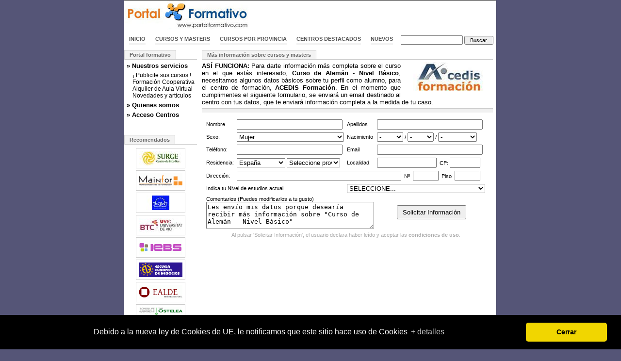

--- FILE ---
content_type: text/html; charset=ISO-8859-1
request_url: https://www.portalformativo.com/curso-aleman-nivel-basico-u_2_55517
body_size: 12382
content:
<!DOCTYPE html PUBLIC "-//W3C//DTD XHTML 1.0 Transitional//EN" "http://www.w3.org/TR/xhtml1/DTD/xhtml1-transitional.dtd">
<html xmlns="http://www.w3.org/1999/xhtml">
<head>
	<title>Más información sobre Curso de Alemán - Nivel Básico OnLine - Cursos de especialización de ACEDIS Formación</title>
	<meta http-equiv="Content-Type" content="text/html; charset=iso-8859-1" />
	<meta http-equiv="Content-Language" content="es" />
	<meta name="language" content="Spanish" />
	<link rel='canonical' href='https://www.portalformativo.com/curso-aleman-nivel-basico-u_1_55517' />	<meta name="title" content="Más información sobre Curso de Alemán - Nivel Básico OnLine - Cursos de especialización de ACEDIS Formación" />
	<meta name="description" content="A su indiscutible potencial como herramienta de comunicación, el aprendizaje de idiomas suma otras ventajas, dado que favorecen la internacionalización de la actividad empresarial y comercial, y agilizan las relaciones diplomáticas. Es por ello que, desde la UE, se anima a la ciudadanía a aprender, además de la materna, al menos otras dos lenguas. El alemán se convierte, de este modo, en una opción altamente interesante, dado que es el segundo idioma germánico más hablado, después del inglés, y uno de los oficiales de la UE.,Su relevancia es incuestionable, algo que se refleja en el hecho de que es el segundo idioma más hablado en el continente europeo, excluyendo Rusia, y el tercer idioma más enseñado como lengua extranjera en todo el mundo. Por consiguiente, conocer al menos unas nociones básicas del mismo, es fundamental para poder engrosar nuestro currículo, dotándolo de un mayor atractivo, especialmente en el caso de que lo remitamos a empresas con proyección internacional; y para viajar tranquilos, al tener la seguridad de que podremos solicitar las indicaciones oportunas para llegar a nuestros destinos o evitar en un restaurante platos que contengan algún ingrediente al que seamos alérgicos o intolerantes. Además, podremos participar de intercambios y conocer a personas especialmente interesantes, que, entre otras cuestiones, nos enriquecerán, al mostrarnos nuevos modos de pensar o de hacer las cosas.,Este Curso Básico de Alemán permite al alumno ir familiarizándose progresivamente con esta lengua, para, así, aportarle las herramientas necesarias para que pueda comunicarse en dicha lengua en distintas situaciones cotidianas, tanto en el caso de que quiera visitar países de habla germánica (en Alemania, Austria, Bélgica, Liechtenstein, Luxemburgo y Suiza, el alemán es un idioma oficial) como si ha de atender a turistas procedentes de los mismos o si ha de mantener contactos sociales o profesionales de carácter internacional. Y, para ello, tendrá a su disposición un amplio contenido teórico que se completará con numerosos ejercicios y materiales multimedia con los que podrá ir afianzando sus conocimientos en la materia.,,Objetivos del programa,,A través de este curso de iniciación, se busca que el alumno se acerque a esta lengua, de tal modo que sea capaz de:,,Comprender las ideas principales de un discurso o de un texto,Comunicarse en situaciones concretas, como, por ejemplo, solicitar ayuda para llegar a un destino, usar el transporte público o pedir en un restaurante,Participar en conversaciones simples y narrar pequeñas historias,,,,¿A quién está dirigido?,,Este curso de iniciación al alemán es adecuado para cualquier persona que desee aprender unas nociones básicas de este idioma, antes de viajar al país, a fin de poder utilizar los servicios básicos; o para ocuparse ocasionalmente de ayudar a turistas a llegar a un destino, a identificar los ingredientes de un plato, etcétera." />
	<meta name="keywords" content="Curso,Alemán,Nivel,Básico,OnLine,Cursos,especialización,ACEDIS,Formación,indiscutible,potencial,como,herramienta,comunicación,aprendizaje,idiomas,suma,otras,ventajas,dado,que,favorecen,internacionalización,actividad,empresarial,comercial,agilizan,las,relaciones,diplomáticas.,por,ello,desde,anima,ciudadanía,aprender,además,materna,menos,dos,lenguas.,alemán,convierte,este,modo,una,opción,altamente,interesante,segundo,idioma,germánico,más,hablado,después,del,inglés,uno,los,oficiales,UE.,relevancia,incuestionable,algo,refleja,hecho,continente,europeo,excluyendo,Rusia,tercer,enseñado,lengua,extranjera,todo,mundo.,Por,consiguiente,conocer,unas,nociones,básicas,mismo,fundamental,para,poder,engrosar,nuestro,currículo,dotándolo,mayor,atractivo,especialmente,caso,remitamos,empresas,con,proyección,internacional;,viajar,tranquilos,tener,seguridad,podremos,solicitar,indicaciones,oportunas,llegar,nuestros,destinos,evitar,restaurante,platos,contengan,algún,ingrediente,seamos,alérgicos,intolerantes.,Además,participar,intercambios,personas,interesantes,entre,cuestiones,nos,enriquecerán,mostrarnos,nuevos,modos,pensar,hacer,cosas.,Este,permite,alumno,familiarizándose,progresivamente,esta,así,aportarle,herramientas,necesarias,pueda,comunicarse,dicha,distintas,situaciones,cotidianas,tanto,quiera,visitar,países,habla,germánica,(en,Alemania,Austria,Bélgica,Liechtenstein,Luxemburgo,Suiza,oficial),atender,turistas,procedentes,mismos,mantener,contactos,sociales,profesionales,carácter,internacional.,tendrá,disposición,amplio,contenido,teórico,completará,numerosos,ejercicios,materiales,multimedia,podrá,afianzando,sus,conocimientos,materia.,Objetivos,programa,través,curso,iniciación,busca,acerque,tal,sea,capaz,de:,Comprender,ideas,principales,discurso,texto,Comunicarse,concretas,ejemplo,ayuda,destino,usar,transporte,público,pedir,Participar,conversaciones,simples,narrar,pequeñas,historias,quién,está,dirigido?,adecuado,cualquier,persona,desee,antes,país,fin,utilizar,servicios,básicos;,ocuparse,ocasionalmente,ayudar,identificar,ingredientes,plato,etcétera." />
	<meta name="author" content="Cursos y Masters" />
	<meta name="email" content="marcosbl@gmail.com" />
	<meta name="subject" content="A su indiscutible potencial como herramienta de comunicación, el aprendizaje de idiomas suma otras ventajas, dado que favorecen la internacionalización de la actividad empresarial y comercial, y agilizan las relaciones diplomáticas. Es por ello que, desde la UE, se anima a la ciudadanía a aprender, además de la materna, al menos otras dos lenguas. El alemán se convierte, de este modo, en una opción altamente interesante, dado que es el segundo idioma germánico más hablado, después del inglés, y uno de los oficiales de la UE.,Su relevancia es incuestionable, algo que se refleja en el hecho de que es el segundo idioma más hablado en el continente europeo, excluyendo Rusia, y el tercer idioma más enseñado como lengua extranjera en todo el mundo. Por consiguiente, conocer al menos unas nociones básicas del mismo, es fundamental para poder engrosar nuestro currículo, dotándolo de un mayor atractivo, especialmente en el caso de que lo remitamos a empresas con proyección internacional; y para viajar tranquilos, al tener la seguridad de que podremos solicitar las indicaciones oportunas para llegar a nuestros destinos o evitar en un restaurante platos que contengan algún ingrediente al que seamos alérgicos o intolerantes. Además, podremos participar de intercambios y conocer a personas especialmente interesantes, que, entre otras cuestiones, nos enriquecerán, al mostrarnos nuevos modos de pensar o de hacer las cosas.,Este Curso Básico de Alemán permite al alumno ir familiarizándose progresivamente con esta lengua, para, así, aportarle las herramientas necesarias para que pueda comunicarse en dicha lengua en distintas situaciones cotidianas, tanto en el caso de que quiera visitar países de habla germánica (en Alemania, Austria, Bélgica, Liechtenstein, Luxemburgo y Suiza, el alemán es un idioma oficial) como si ha de atender a turistas procedentes de los mismos o si ha de mantener contactos sociales o profesionales de carácter internacional. Y, para ello, tendrá a su disposición un amplio contenido teórico que se completará con numerosos ejercicios y materiales multimedia con los que podrá ir afianzando sus conocimientos en la materia.,,Objetivos del programa,,A través de este curso de iniciación, se busca que el alumno se acerque a esta lengua, de tal modo que sea capaz de:,,Comprender las ideas principales de un discurso o de un texto,Comunicarse en situaciones concretas, como, por ejemplo, solicitar ayuda para llegar a un destino, usar el transporte público o pedir en un restaurante,Participar en conversaciones simples y narrar pequeñas historias,,,,¿A quién está dirigido?,,Este curso de iniciación al alemán es adecuado para cualquier persona que desee aprender unas nociones básicas de este idioma, antes de viajar al país, a fin de poder utilizar los servicios básicos; o para ocuparse ocasionalmente de ayudar a turistas a llegar a un destino, a identificar los ingredientes de un plato, etcétera." />

	<meta name="DC.Title" content="Más información sobre Curso de Alemán - Nivel Básico OnLine - Cursos de especialización de ACEDIS Formación" />
	<meta name="DC.Description" content="A su indiscutible potencial como herramienta de comunicación, el aprendizaje de idiomas suma otras ventajas, dado que favorecen la internacionalización de la actividad empresarial y comercial, y agilizan las relaciones diplomáticas. Es por ello que, desde la UE, se anima a la ciudadanía a aprender, además de la materna, al menos otras dos lenguas. El alemán se convierte, de este modo, en una opción altamente interesante, dado que es el segundo idioma germánico más hablado, después del inglés, y uno de los oficiales de la UE.,Su relevancia es incuestionable, algo que se refleja en el hecho de que es el segundo idioma más hablado en el continente europeo, excluyendo Rusia, y el tercer idioma más enseñado como lengua extranjera en todo el mundo. Por consiguiente, conocer al menos unas nociones básicas del mismo, es fundamental para poder engrosar nuestro currículo, dotándolo de un mayor atractivo, especialmente en el caso de que lo remitamos a empresas con proyección internacional; y para viajar tranquilos, al tener la seguridad de que podremos solicitar las indicaciones oportunas para llegar a nuestros destinos o evitar en un restaurante platos que contengan algún ingrediente al que seamos alérgicos o intolerantes. Además, podremos participar de intercambios y conocer a personas especialmente interesantes, que, entre otras cuestiones, nos enriquecerán, al mostrarnos nuevos modos de pensar o de hacer las cosas.,Este Curso Básico de Alemán permite al alumno ir familiarizándose progresivamente con esta lengua, para, así, aportarle las herramientas necesarias para que pueda comunicarse en dicha lengua en distintas situaciones cotidianas, tanto en el caso de que quiera visitar países de habla germánica (en Alemania, Austria, Bélgica, Liechtenstein, Luxemburgo y Suiza, el alemán es un idioma oficial) como si ha de atender a turistas procedentes de los mismos o si ha de mantener contactos sociales o profesionales de carácter internacional. Y, para ello, tendrá a su disposición un amplio contenido teórico que se completará con numerosos ejercicios y materiales multimedia con los que podrá ir afianzando sus conocimientos en la materia.,,Objetivos del programa,,A través de este curso de iniciación, se busca que el alumno se acerque a esta lengua, de tal modo que sea capaz de:,,Comprender las ideas principales de un discurso o de un texto,Comunicarse en situaciones concretas, como, por ejemplo, solicitar ayuda para llegar a un destino, usar el transporte público o pedir en un restaurante,Participar en conversaciones simples y narrar pequeñas historias,,,,¿A quién está dirigido?,,Este curso de iniciación al alemán es adecuado para cualquier persona que desee aprender unas nociones básicas de este idioma, antes de viajar al país, a fin de poder utilizar los servicios básicos; o para ocuparse ocasionalmente de ayudar a turistas a llegar a un destino, a identificar los ingredientes de un plato, etcétera." />
	<meta name="DC.Keywords" content="Curso,Alemán,Nivel,Básico,OnLine,Cursos,especialización,ACEDIS,Formación,indiscutible,potencial,como,herramienta,comunicación,aprendizaje,idiomas,suma,otras,ventajas,dado,que,favorecen,internacionalización,actividad,empresarial,comercial,agilizan,las,relaciones,diplomáticas.,por,ello,desde,anima,ciudadanía,aprender,además,materna,menos,dos,lenguas.,alemán,convierte,este,modo,una,opción,altamente,interesante,segundo,idioma,germánico,más,hablado,después,del,inglés,uno,los,oficiales,UE.,relevancia,incuestionable,algo,refleja,hecho,continente,europeo,excluyendo,Rusia,tercer,enseñado,lengua,extranjera,todo,mundo.,Por,consiguiente,conocer,unas,nociones,básicas,mismo,fundamental,para,poder,engrosar,nuestro,currículo,dotándolo,mayor,atractivo,especialmente,caso,remitamos,empresas,con,proyección,internacional;,viajar,tranquilos,tener,seguridad,podremos,solicitar,indicaciones,oportunas,llegar,nuestros,destinos,evitar,restaurante,platos,contengan,algún,ingrediente,seamos,alérgicos,intolerantes.,Además,participar,intercambios,personas,interesantes,entre,cuestiones,nos,enriquecerán,mostrarnos,nuevos,modos,pensar,hacer,cosas.,Este,permite,alumno,familiarizándose,progresivamente,esta,así,aportarle,herramientas,necesarias,pueda,comunicarse,dicha,distintas,situaciones,cotidianas,tanto,quiera,visitar,países,habla,germánica,(en,Alemania,Austria,Bélgica,Liechtenstein,Luxemburgo,Suiza,oficial),atender,turistas,procedentes,mismos,mantener,contactos,sociales,profesionales,carácter,internacional.,tendrá,disposición,amplio,contenido,teórico,completará,numerosos,ejercicios,materiales,multimedia,podrá,afianzando,sus,conocimientos,materia.,Objetivos,programa,través,curso,iniciación,busca,acerque,tal,sea,capaz,de:,Comprender,ideas,principales,discurso,texto,Comunicarse,concretas,ejemplo,ayuda,destino,usar,transporte,público,pedir,Participar,conversaciones,simples,narrar,pequeñas,historias,quién,está,dirigido?,adecuado,cualquier,persona,desee,antes,país,fin,utilizar,servicios,básicos;,ocuparse,ocasionalmente,ayudar,identificar,ingredientes,plato,etcétera." />

	<meta name="DC.Subject" content="especialización" /><meta name="DC.Subject" content="Formación" /><meta name="DC.Subject" content="indiscutible" /><meta name="DC.Subject" content="potencial" /><meta name="DC.Subject" content="herramienta" /><meta name="DC.Subject" content="comunicación" /><meta name="DC.Subject" content="aprendizaje" /><meta name="DC.Subject" content="idiomas" /><meta name="DC.Subject" content="ventajas" /><meta name="DC.Subject" content="favorecen" /><meta name="DC.Subject" content="internacionalización" />
	<meta name="DC.Format" scheme="IMT" content="text/html" />
	<meta name="robots" content="index,follow,all" />
	<meta name="revisit" content="2 days" />
	<meta name="distribution" content="global" />
	<meta name="rating" content="general" />
	<meta name="Googlebot" content="all" />
	<meta name="verify-v1" content="4h7v8dYwSoVX8C5MoXQn+3WNXAaO8hWFAt1OjCvli7E=" />
	<link rel="stylesheet" href="https://www.portalformativo.com/_estilos/_css/estilo.css" />
		<script src="//ajax.googleapis.com/ajax/libs/jquery/1.4.4/jquery.min.js"></script>
	<script language="javascript" type="text/javascript" src="https://www.portalformativo.com/_estilos/_js/todo.js"></script>
	<script language="javascript" type="text/javascript">
	$(document).ready(function() {
			$.accordian('#menuizq>div>a','#menuizq>div>div','#sub4');
	});
	</script>
<script type="text/javascript">

  var _gaq = _gaq || [];
  _gaq.push(['_setAccount', 'UA-872255-1']);
  _gaq.push(['_setDomainName','www.portalformativo.com']);
  _gaq.push(['_trackPageview']);
  _gaq.push(['_trackPageLoadTime']);

  (function() {
    var ga = document.createElement('script'); ga.type = 'text/javascript'; ga.async = true;
    ga.src = ('https:' == document.location.protocol ? 'https://ssl' : 'http://www') + '.google-analytics.com/ga.js';
    var s = document.getElementsByTagName('script')[0]; s.parentNode.insertBefore(ga, s);
  })();
</script>
</head>
<body>
<div id="main">
	<div id="logo" class="fl"><a href="https://www.portalformativo.com/"><img alt="Cursos y Masters Portal Formativo" src="https://www.portalformativo.com/_estilos/logo.jpg" width="257" height="60"/></a></div>
	<div class="fr" style="margin:2px 0 0 0;">

<script type="text/javascript"><!--
google_ad_client = "pub-8410304573238176";
/* PF Banner Superior */
google_ad_slot = "1329303390";
google_ad_width = 468;
google_ad_height = 60;
//-->
</script>
<script type="text/javascript" src="https://pagead2.googlesyndication.com/pagead/show_ads.js"></script>
	</div>

	<div class="clear"></div>
		<div style="height:35px;">
		<form name="busqueda" action="https://www.portalformativo.com/_includes/buscar.php" method="get">
			<div id="navcontainer">
				<ul id="navlist">
					<li><a href="https://www.portalformativo.com/">Inicio</a></li>
					<li><a href="https://www.portalformativo.com/cursos_masters_becas-c_1_0.html">Cursos y Masters</a></li>
					<li><a href="https://www.portalformativo.com/cursos_masters_becas-c_2_0.html">Cursos por provincia</a></li>
					<li><a href="https://www.portalformativo.com/directorio_de_centros-d_1_0.html">Centros destacados</a></li>
					<li><a id="home-top" href="https://www.portalformativo.com/cursos_masters_mas_vistos-m_1_0.html">Nuevos</a></li>
					<li><div class="ac"><input type="text" value="" name="q" id="q"/> <input type="submit" name="qb" id="qb" value="Buscar" /></div></li>
				</ul>
			</div>
		</form>
	</div>

	<div class="clear"></div>

	<div id="izq" class="clear">
		<ul class="tabnav"><li><a href="#">Portal formativo</a></li></ul>
		<div id="menuizq">
			<div><a href="#">» Nuestros servicios</a><div id="sub4" class="hd"><div>
				<a href="https://www.portalformativo.com/cursos_y_masters-r_11_5.html">¡ Publicite sus cursos !</a><br/>
				<a href="https://www.portalformativo.com/cursos_y_masters-r_11_6.html">Formación Cooperativa</a><br/>
				<a href="https://www.portalformativo.com/cursos_y_masters-r_11_7.html">Alquiler de Aula Virtual</a><br/>
				<a href="https://www.portalformativo.com/cursos_y_masters-r_15_0.html">Novedades y artículos</a><br/>
			</div></div></div>

			<div><a href="#">» Quienes somos</a><div id="sub3" class="hd"><div>
				<a href="https://www.portalformativo.com/cursos_y_masters-r_10_3.html">Nuestra empresa</a><br/>
				<a href="https://www.portalformativo.com/cursos_y_masters-r_12_4.html">Contacte con nosotros</a>
			</div></div></div>

			<div><a href="#">» Acceso Centros</a><div id="sub2" class="hd"><div>
			<a href="https://www.portalformativo.com/cursos_y_centros_de_formacion-r_3_0">Dé de alta su centro</a>
						</div></div></div>

		</div>
	<ul class="tabnav"><li><a href="#">Recomendados</a></li></ul>
<div id="recomendadosizq">
	<a title="Masters y Cursos de SURGE Centro de Estudios" href="https://www.portalformativo.com/SURGE-Centro-de-Estudios-r_13_871.html"><img alt="Cursos y Masters de SURGE Centro de Estudios" src="https://www.portalformativo.com/_estilos/centros/90/871.jpg"/></a>
		<a title="Masters y Cursos de Mainfor" href="https://www.portalformativo.com/Mainfor-r_13_1452.html"><img alt="Cursos y Masters de Mainfor" src="https://www.portalformativo.com/_estilos/centros/90/1452.gif"/></a>
		<a title="Masters y Cursos de INSTITUTO EUROPEO DE SALUD Y BIENESTAR SOCIAL" href="https://www.portalformativo.com/INSTITUTO-EUROPEO-r_13_708.html"><img alt="Cursos y Masters de INSTITUTO EUROPEO DE SALUD Y BIENESTAR SOCIAL" src="https://www.portalformativo.com/_estilos/centros/90/708.jpg"/></a>
		<a title="Masters y Cursos de BTC Universidad de Vic" href="https://www.portalformativo.com/BTC-Universidad-de-Vic-r_13_2542.html"><img alt="Cursos y Masters de BTC Universidad de Vic" src="https://www.portalformativo.com/_estilos/centros/90/2542.jpg"/></a>
		<a title="Masters y Cursos de IEBSchool" href="https://www.portalformativo.com/IEBSchool-r_13_2508.html"><img alt="Cursos y Masters de IEBSchool" src="https://www.portalformativo.com/_estilos/centros/90/2508.gif"/></a>
		<a title="Masters y Cursos de Escuela Europea de Negocios" href="https://www.portalformativo.com/Escuela-Europea-de-Negocios-r_13_12.html"><img alt="Cursos y Masters de Escuela Europea de Negocios" src="https://www.portalformativo.com/_estilos/centros/90/12.gif"/></a>
		<a title="Masters y Cursos de Ealde Business Scholl" href="https://www.portalformativo.com/Ealde-Business-Scholl-r_13_3028.html"><img alt="Cursos y Masters de Ealde Business Scholl" src="https://www.portalformativo.com/_estilos/centros/90/3028.gif"/></a>
		<a title="Masters y Cursos de Universidad Rey Juan Carlos - EAE" href="https://www.portalformativo.com/Universidad-Rey-Juan-Carlos-EAE-r_13_2697.html"><img alt="Cursos y Masters de Universidad Rey Juan Carlos - EAE" src="https://www.portalformativo.com/_estilos/centros/90/2697.gif"/></a>
		<a title="Masters y Cursos de Universidad Francisco de Vitoria-CESAE" href="https://www.portalformativo.com/CESAE-Escuela-de-Negocios-r_13_547.html"><img alt="Cursos y Masters de Universidad Francisco de Vitoria-CESAE" src="https://www.portalformativo.com/_estilos/centros/90/547.jpg"/></a>
		<a title="Masters y Cursos de ITAE, Escuela de Negocios" href="https://www.portalformativo.com/ITAE-Escuela-de-Negocios-r_13_1204.html"><img alt="Cursos y Masters de ITAE, Escuela de Negocios" src="https://www.portalformativo.com/_estilos/centros/90/1204.gif"/></a>
	</div>
	</div>

	<div id="der">
	<ul class="tabnav"><li><a href="#">Más información sobre cursos y masters</a></li></ul>
	
<p class="coursetext"><img class="fr" style="margin:0 0 5px 10px;" src="https://www.portalformativo.com/_estilos/centros/180/18.jpg" alt="ACEDIS Formación" align="right" width="180" height="60" border=0><strong>ASÍ FUNCIONA:</strong> Para darte información más completa sobre el curso en el que estás interesado, <strong>Curso de Alemán - Nivel Básico</strong>, necesitamos algunos datos básicos sobre tu perfil como alumno, para el centro de formación, <strong>ACEDIS Formación</strong>. En el momento que cumplimentes el siguiente formulario, se enviará un email destinado al centro con tus datos, que te enviará información completa a la medida de tu caso.</p>
<div class="spacerblue" style="margin:5px 0;"></div>

<div id="masinfo">
	<form name="lead" method="post" action="https://www.portalformativo.com/_includes/cursos_ficha_masinfo.php">
		<table cellpadding="2">
		<tr>
			<td>Nombre</td>
			<td><input class="formnorm" type="text" name="ext_nombre" value=""/></td>
			<td>Apellidos</td>
			<td><input class="formnorm" type="text" name="ext_apellidos" value=""/></td>
		</tr>
		<tr>
			<td>Sexo:</td>
			<td>
				<select name="ext_sexo" class="selectancho">
					<option value="1" >Hombre</option>
					<option value="0" selected="selected">Mujer</option>
				</select>
			</td>
			<td>Nacimiento</td>
			<td>
				<select name="dia" class="select2"><option value="-">-</option><option value="1">1</option><option value="2">2</option><option value="3">3</option><option value="4">4</option><option value="5">5</option><option value="6">6</option><option value="7">7</option><option value="8">8</option><option value="9">9</option><option value="10">10</option><option value="11">11</option><option value="12">12</option><option value="13">13</option><option value="14">14</option><option value="15">15</option><option value="16">16</option><option value="17">17</option><option value="18">18</option><option value="19">19</option><option value="20">20</option><option value="21">21</option><option value="22">22</option><option value="23">23</option><option value="24">24</option><option value="25">25</option><option value="26">26</option><option value="27">27</option><option value="28">28</option><option value="29">29</option><option value="30">30</option><option value="31">31</option></select> /
				<select name="mes" class="select2"><option value="-">-</option><option value="1">1</option><option value="2">2</option><option value="3">3</option><option value="4">4</option><option value="5">5</option><option value="6">6</option><option value="7">7</option><option value="8">8</option><option value="9">9</option><option value="10">10</option><option value="11">11</option><option value="12">12</option></select> /
				<select name="anyo" class="select4"><option value="-">-</option><option value="1940">1940</option><option value="1941">1941</option><option value="1942">1942</option><option value="1943">1943</option><option value="1944">1944</option><option value="1945">1945</option><option value="1946">1946</option><option value="1947">1947</option><option value="1948">1948</option><option value="1949">1949</option><option value="1950">1950</option><option value="1951">1951</option><option value="1952">1952</option><option value="1953">1953</option><option value="1954">1954</option><option value="1955">1955</option><option value="1956">1956</option><option value="1957">1957</option><option value="1958">1958</option><option value="1959">1959</option><option value="1960">1960</option><option value="1961">1961</option><option value="1962">1962</option><option value="1963">1963</option><option value="1964">1964</option><option value="1965">1965</option><option value="1966">1966</option><option value="1967">1967</option><option value="1968">1968</option><option value="1969">1969</option><option value="1970">1970</option><option value="1971">1971</option><option value="1972">1972</option><option value="1973">1973</option><option value="1974">1974</option><option value="1975">1975</option><option value="1976">1976</option><option value="1977">1977</option><option value="1978">1978</option><option value="1979">1979</option><option value="1980">1980</option><option value="1981">1981</option><option value="1982">1982</option><option value="1983">1983</option><option value="1984">1984</option><option value="1985">1985</option><option value="1986">1986</option><option value="1987">1987</option><option value="1988">1988</option><option value="1989">1989</option><option value="1990">1990</option><option value="1991">1991</option><option value="1992">1992</option><option value="1993">1993</option><option value="1994">1994</option><option value="1995">1995</option><option value="1996">1996</option><option value="1997">1997</option><option value="1998">1998</option><option value="1999">1999</option><option value="2000">2000</option><option value="2001">2001</option><option value="2002">2002</option><option value="2003">2003</option><option value="2004">2004</option><option value="2005">2005</option><option value="2006">2006</option><option value="2007">2007</option><option value="2008">2008</option><option value="2009">2009</option><option value="2010">2010</option><option value="2011">2011</option><option value="2012">2012</option><option value="2013">2013</option></select>
			</td>
		</tr>
		<tr>
			<td>Teléfono:</td>
			<td><input value="" type="text" class="formnorm" name="ext_telefono"/></td>
			<td>Email</td>
			<td><input class="formnorm" type="text" name="email" value=""/></td>
		</tr>
		<tr>
			<td>Residencia:</td>
			<td>
				<select id="elselect5" style="width:100px;" name="ext_pais" onchange="redirect(this.options.selectedIndex)">
					<option value="" selected="selected">SELECCIONE...</option><option value="1" selected="selected">España</option><option value="">EXTRANJERO...</option><option value="2" >Afganistán</option><option value="3" >Albania</option><option value="4" >Alemania</option><option value="5" >Andorra</option><option value="6" >Angola</option><option value="7" >Anguila</option><option value="8" >Antigua y Barbuda</option><option value="9" >Antillas Holandesas</option><option value="10" >Arabia Saudita</option><option value="11" >Argelia</option><option value="12" >Argentina</option><option value="13" >Armenia</option><option value="14" >Aruba</option><option value="15" >Ascensión</option><option value="16" >Australia</option><option value="17" >Austria</option><option value="18" >Azerbaiyán</option><option value="19" >Bahamas</option><option value="20" >Bahrein</option><option value="21" >Bangladesh</option><option value="22" >Barbados</option><option value="23" >Bélgica</option><option value="24" >Belize</option><option value="25" >Benin</option><option value="26" >Bhután</option><option value="27" >Bielorrusia</option><option value="28" >Bolivia</option><option value="29" >Bosnia y Herzegovina</option><option value="30" >Botswana</option><option value="31" >Brasil</option><option value="32" >Brunei</option><option value="33" >Bulgaria</option><option value="34" >Burkina Faso</option><option value="35" >Burundi</option><option value="36" >Caimanes</option><option value="37" >Camboya</option><option value="38" >Camerun</option><option value="39" >Canadá</option><option value="40" >Chad</option><option value="41" >Chile</option><option value="42" >China</option><option value="43" >Chipre</option><option value="44" >Chipre Turco</option><option value="45" >Christmas Islands</option><option value="46" >Colombia</option><option value="47" >Comores</option><option value="48" >Congo</option><option value="49" >Congo-Zaire</option><option value="50" >Corea del Norte</option><option value="51" >Corea del Sur</option><option value="52" >Costa del Marfil</option><option value="53" >Costa Rica</option><option value="54" >Croacia</option><option value="55" >Cuba</option><option value="56" >Dinamarca</option><option value="57" >Dominica</option><option value="58" >Ecuador</option><option value="59" >Egipto</option><option value="60" >El Salvador</option><option value="61" >Emiratos Arabes Unidos</option><option value="62" >Eritrea</option><option value="63" >Eslovaquia</option><option value="64" >Eslovenia</option><option value="65" >Estados Unidos</option><option value="66" >Estonia</option><option value="67" >Etiopía</option><option value="68" >Filipinas</option><option value="69" >Finlandia</option><option value="70" >Fidji</option><option value="71" >Francia</option><option value="72" >Gabón</option><option value="73" >Gambia</option><option value="74" >Georgia</option><option value="75" >Ghana</option><option value="76" >Gibraltar</option><option value="77" >Gran bretaña</option><option value="78" >Granada</option><option value="79" >Grecia</option><option value="80" >Groenlandia</option><option value="81" >Guadalupe</option><option value="82" >Guam</option><option value="83" >Guatemala</option><option value="84" >Guayana</option><option value="85" >Guayana Francesa</option><option value="86" >Guinea Ecuatorial</option><option value="87" >Guinea Republic</option><option value="88" >Guinea-Bissau</option><option value="89" >Haití</option><option value="90" >Holanda</option><option value="91" >Honduras</option><option value="92" >Hong Kong</option><option value="93" >Hungría</option><option value="94" >India</option><option value="95" >Indonesia</option><option value="96" >Irak</option><option value="97" >Iran</option><option value="98" >Irlanda</option><option value="99" >Islandia</option><option value="100" >Islas Cocos</option><option value="101" >Islas Cook</option><option value="102" >Islas de Cabo Verde</option><option value="103" >Islas Feroe</option><option value="104" >Islas Malvinas</option><option value="105" >Islas Marianas</option><option value="106" >Islas Salomón</option><option value="107" >Islas Virgenes Americanas</option><option value="108" >Islas Vírgenes Británicas</option><option value="109" >Israel</option><option value="110" >Italia</option><option value="111" >Jamaica</option><option value="112" >Japón</option><option value="113" >Jordania</option><option value="114" >Kazajstán</option><option value="115" >Kenia</option><option value="116" >Kirguizistan</option><option value="117" >Kiribati</option><option value="118" >Kuwait</option><option value="119" >Laos</option><option value="120" >Las Bermudas</option><option value="121" >Lesotho</option><option value="122" >Letonia</option><option value="123" >Líbano</option><option value="124" >Liberia</option><option value="125" >Libia</option><option value="126" >Liechtenstein</option><option value="127" >Lituania</option><option value="128" >Luxemburgo</option><option value="129" >Macao</option><option value="130" >Macedonia</option><option value="131" >Madagascar</option><option value="132" >Malasia</option><option value="133" >Malawi</option><option value="134" >Maldivas</option><option value="135" >Malí</option><option value="136" >Malta</option><option value="137" >Marruecos</option><option value="138" >Marshall Islands</option><option value="139" >Martinica</option><option value="140" >Mauricio</option><option value="141" >Mauritania</option><option value="142" >Mayotte</option><option value="143" >México</option><option value="144" >Micronesia</option><option value="145" >Moldavia</option><option value="146" >Mónaco</option><option value="147" >Mongolia</option><option value="148" >Montserrat</option><option value="149" >Mozambique</option><option value="150" >Myanmar</option><option value="151" >Namibia</option><option value="152" >Nauru</option><option value="153" >Nepal</option><option value="154" >Nicaragua</option><option value="155" >Níger</option><option value="156" >Nigeria</option><option value="157" >Niue</option><option value="158" >Norfolk Islands</option><option value="159" >Noruega</option><option value="160" >Nueva Caledonia</option><option value="161" >Nueva Zelanda</option><option value="162" >Omán</option><option value="163" >Pakistán</option><option value="164" >Pakistán</option><option value="165" >Palau</option><option value="166" >Palestina</option><option value="167" >Panamá</option><option value="168" >Papúa</option><option value="169" >Paraguay</option><option value="170" >Perú</option><option value="171" >Polinesia Francesa</option><option value="172" >Polonia</option><option value="173" >Portugal</option><option value="174" >Puerto Rico</option><option value="175" >Qatar</option><option value="176" >República Centroafricana</option><option value="177" >República Checa</option><option value="178" >República Dominicana</option><option value="179" >Reunión</option><option value="180" >Ruanda</option><option value="181" >Rumanía</option><option value="182" >Rusia</option><option value="183" >Samoa Americana</option><option value="184" >Samoa Occidental</option><option value="185" >San Cristobal y Nevis</option><option value="186" >San Marino</option><option value="187" >San Pedro y Miquelón</option><option value="188" >San Tomé y Príncipe</option><option value="189" >San Vincente &lt; Granadinas</option><option value="190" >Santa Elena</option><option value="191" >Santa Lucía</option><option value="192" >Senegal</option><option value="193" >Seychelles</option><option value="194" >Sierra Leona</option><option value="195" >Singapur</option><option value="196" >Siria</option><option value="197" >Somalia</option><option value="198" >Sri Lanka</option><option value="199" >Sudáfrica</option><option value="200" >Sudán</option><option value="201" >Suecia</option><option value="202" >Suiza</option><option value="203" >Surinam</option><option value="204" >Swazilandia</option><option value="205" >Tadjikistan</option><option value="206" >Tailandia</option><option value="207" >Taiwan</option><option value="208" >Tanzania</option><option value="209" >Timor Oriental</option><option value="210" >Togo</option><option value="211" >Tonga</option><option value="212" >Trinidad y Tobago</option><option value="213" >Túnez</option><option value="214" >Turkmenistan</option><option value="215" >Turks y Caicos</option><option value="216" >Turquía</option><option value="217" >Tuvalu</option><option value="218" >Ucrania</option><option value="219" >Uganda</option><option value="220" >Uruguay</option><option value="221" >Uzbekistan</option><option value="222" >Vanuatu</option><option value="223" >Venezuela</option><option value="224" >Vietnam</option><option value="225" >Wallis y Futuna</option><option value="226" >Yemen</option><option value="227" >Yibuti</option><option value="228" >Yugoslavia</option><option value="229" >Zambia</option><option value="230" >Zimbabwe</option>				</select>
				<select name="ext_provincia" style="width:110px;">
					<option value="">SELECCIONE</option>
				</select>
			</td>
			<td>Localidad:</td>
			<td><input value="" type="text" class="formnorm" style="width:115px" name="ext_localidad"/> &nbsp;CP: <input value="" type="text" class="formnorm" style="width:55px" name="ext_cp"/></td>
		</tr>
		<tr>
			<td>Dirección:</td>
			<td colspan="3">
				<input value="" type="text" class="formnorm" style="width:331px" name="ext_direccion"/>
				&nbsp;Nº&nbsp;
				<input value="" type="text" class="formnorm" style="width:45px" name="ext_num"/>
				&nbsp;Piso&nbsp;
				<input value="" type="text" class="formnorm" style="width:45px" name="ext_piso"/>
			</td>
		</tr>
		<tr>
			<td colspan="2">Indica tu Nivel de estudios actual</td>
			<td colspan="2">
			<select name="ext_estudios" style="width:285px;"><option value="" selected="selected">SELECCIONE...</option><option value="3">Bachillerato Elemental o equivalente</option><option value="13">Bachillerato Experimental + PAAU (Selectividad)</option><option value="14">Bachillerato Experimental sin PAAU (Selectividad)</option><option value="15">Bachillerato LOGSE+ PAAU (Selectividad)</option><option value="4">Bachillerato Superior o equivalente</option><option value="16">Ciclos de grado medio</option><option value="17">Ciclos de grado superior</option><option value="18">COU + PAAU (Selectividad) o similar</option><option value="19">COU sin PAAU (Selectividad)</option><option value="29">Diplomatura</option><option value="20">Doctor/a</option><option value="21">ESO</option><option value="2">Estudios Primarios</option><option value="22">FP de Primer Grado</option><option value="23">FP de Segundo Grado</option><option value="27">Graduado Escolar o similar</option><option value="6">Ingeniería Superior</option><option value="5">Ingeniería Técnica o similar</option><option value="30">Licenciatura</option><option value="25">Módulos Profesionales Nivel 3</option><option value="28">Primer ciclo de una licenciatura</option><option value="26">Pruebas de acceso mayores de 25</option><option value="1">Sin estudios</option></select>
			</td>
		</tr>
				<tr>
			<td colspan="3">
			Comentarios (Puedes modificarlos a tu gusto)<br/>
			<textarea id="comentarios" name="comentarios">Les envío mis datos porque desearía recibir más información sobre "Curso de Alemán - Nivel Básico"</textarea>
			</td>
			<td style="text-align:center;">
				<input type="hidden" name="action" value="masinfo"/>
				<input type="hidden" name="idcurso" value="55517"/>
				<input type="hidden" name="mailcentro" value="info@acedis.com"/>
				<input type="hidden" name="cadenacentro" value="ACEDIS Formación"/>
				<input type="hidden" name="cadenacurso" value="Curso de Alemán - Nivel Básico"/>
				<input type="hidden" name="idcentro" value="18"/>
				<input type="hidden" name="idcurso" value="55517"/>
								<input type="submit" value="Solicitar Información" class="boton" />
			</td>
		</tr>
		<tr>
			<td colspan="4" id="masinfocondiciones">
				Al pulsar 'Solicitar Información', el usuario declara haber leído y aceptar las <strong><a href="#" onclick="javascript:popswindows('/_includes/disclaimer.php','pop','570','500');">condiciones de uso</strong>.</a>
			</td>
		</tr>
		</table>
	</form>
</div>

<script type="text/javascript">
<!--

var groups=document.lead.ext_pais.options.length
var group=new Array(groups)
for (i=0; i<groups; i++)
	group[i]=new Array()
	group[0][0]=new Option("Seleccione antes Pais","")
	group[1][0]=new Option("Seleccione provincia","")
			group[1][1]=new Option("A Coruña","1");
group[1][2]=new Option("Álava","2");
group[1][3]=new Option("Albacete","3");
group[1][4]=new Option("Alicante","4");
group[1][5]=new Option("Almería","5");
group[1][6]=new Option("Asturias","6");
group[1][7]=new Option("Ávila","7");
group[1][8]=new Option("Badajoz","8");
group[1][9]=new Option("Barcelona","9");
group[1][10]=new Option("Burgos","10");
group[1][11]=new Option("Cáceres","11");
group[1][12]=new Option("Cádiz","12");
group[1][13]=new Option("Cantabria","13");
group[1][14]=new Option("Castellón","14");
group[1][15]=new Option("Ceuta","15");
group[1][16]=new Option("Ciudad Real","16");
group[1][17]=new Option("Córdoba","17");
group[1][18]=new Option("Cuenca","18");
group[1][19]=new Option("Girona","19");
group[1][20]=new Option("Gran Canaria","20");
group[1][21]=new Option("Granada","21");
group[1][22]=new Option("Guadalajara","22");
group[1][23]=new Option("Guipúzcoa","23");
group[1][24]=new Option("Huelva","24");
group[1][25]=new Option("Huesca","25");
group[1][26]=new Option("Islas Baleares","26");
group[1][27]=new Option("Jaén","27");
group[1][28]=new Option("La Rioja","28");
group[1][29]=new Option("León","29");
group[1][30]=new Option("Lleida","30");
group[1][31]=new Option("Lugo","31");
group[1][32]=new Option("Madrid","32");
group[1][33]=new Option("Málaga","33");
group[1][34]=new Option("Melilla","34");
group[1][35]=new Option("Murcia","35");
group[1][36]=new Option("Navarra","36");
group[1][37]=new Option("Orense","37");
group[1][38]=new Option("Palencia","38");
group[1][39]=new Option("Pontevedra","39");
group[1][40]=new Option("Salamanca","40");
group[1][41]=new Option("Segovia","41");
group[1][42]=new Option("Sevilla","42");
group[1][43]=new Option("Soria","43");
group[1][44]=new Option("Tarragona","44");
group[1][45]=new Option("Tenerife","45");
group[1][46]=new Option("Teruel","46");
group[1][47]=new Option("Toledo","47");
group[1][48]=new Option("Valencia","48");
group[1][49]=new Option("Valladolid","49");
group[1][50]=new Option("Vizcaya","50");
group[1][51]=new Option("Zamora","51");
group[1][52]=new Option("Zaragoza","52");
		group[2][0]=new Option("Fuera de España","53")
				group[3][0]=new Option("Fuera de España","53")
				group[4][0]=new Option("Fuera de España","53")
				group[5][0]=new Option("Fuera de España","53")
				group[6][0]=new Option("Fuera de España","53")
				group[7][0]=new Option("Fuera de España","53")
				group[8][0]=new Option("Fuera de España","53")
				group[9][0]=new Option("Fuera de España","53")
				group[10][0]=new Option("Fuera de España","53")
				group[11][0]=new Option("Fuera de España","53")
				group[12][0]=new Option("Fuera de España","53")
				group[13][0]=new Option("Fuera de España","53")
				group[14][0]=new Option("Fuera de España","53")
				group[15][0]=new Option("Fuera de España","53")
				group[16][0]=new Option("Fuera de España","53")
				group[17][0]=new Option("Fuera de España","53")
				group[18][0]=new Option("Fuera de España","53")
				group[19][0]=new Option("Fuera de España","53")
				group[20][0]=new Option("Fuera de España","53")
				group[21][0]=new Option("Fuera de España","53")
				group[22][0]=new Option("Fuera de España","53")
				group[23][0]=new Option("Fuera de España","53")
				group[24][0]=new Option("Fuera de España","53")
				group[25][0]=new Option("Fuera de España","53")
				group[26][0]=new Option("Fuera de España","53")
				group[27][0]=new Option("Fuera de España","53")
				group[28][0]=new Option("Fuera de España","53")
				group[29][0]=new Option("Fuera de España","53")
				group[30][0]=new Option("Fuera de España","53")
				group[31][0]=new Option("Fuera de España","53")
				group[32][0]=new Option("Fuera de España","53")
				group[33][0]=new Option("Fuera de España","53")
				group[34][0]=new Option("Fuera de España","53")
				group[35][0]=new Option("Fuera de España","53")
				group[36][0]=new Option("Fuera de España","53")
				group[37][0]=new Option("Fuera de España","53")
				group[38][0]=new Option("Fuera de España","53")
				group[39][0]=new Option("Fuera de España","53")
				group[40][0]=new Option("Fuera de España","53")
				group[41][0]=new Option("Fuera de España","53")
				group[42][0]=new Option("Fuera de España","53")
				group[43][0]=new Option("Fuera de España","53")
				group[44][0]=new Option("Fuera de España","53")
				group[45][0]=new Option("Fuera de España","53")
				group[46][0]=new Option("Fuera de España","53")
				group[47][0]=new Option("Fuera de España","53")
				group[48][0]=new Option("Fuera de España","53")
				group[49][0]=new Option("Fuera de España","53")
				group[50][0]=new Option("Fuera de España","53")
				group[51][0]=new Option("Fuera de España","53")
				group[52][0]=new Option("Fuera de España","53")
				group[53][0]=new Option("Fuera de España","53")
				group[54][0]=new Option("Fuera de España","53")
				group[55][0]=new Option("Fuera de España","53")
				group[56][0]=new Option("Fuera de España","53")
				group[57][0]=new Option("Fuera de España","53")
				group[58][0]=new Option("Fuera de España","53")
				group[59][0]=new Option("Fuera de España","53")
				group[60][0]=new Option("Fuera de España","53")
				group[61][0]=new Option("Fuera de España","53")
				group[62][0]=new Option("Fuera de España","53")
				group[63][0]=new Option("Fuera de España","53")
				group[64][0]=new Option("Fuera de España","53")
				group[65][0]=new Option("Fuera de España","53")
				group[66][0]=new Option("Fuera de España","53")
				group[67][0]=new Option("Fuera de España","53")
				group[68][0]=new Option("Fuera de España","53")
				group[69][0]=new Option("Fuera de España","53")
				group[70][0]=new Option("Fuera de España","53")
				group[71][0]=new Option("Fuera de España","53")
				group[72][0]=new Option("Fuera de España","53")
				group[73][0]=new Option("Fuera de España","53")
				group[74][0]=new Option("Fuera de España","53")
				group[75][0]=new Option("Fuera de España","53")
				group[76][0]=new Option("Fuera de España","53")
				group[77][0]=new Option("Fuera de España","53")
				group[78][0]=new Option("Fuera de España","53")
				group[79][0]=new Option("Fuera de España","53")
				group[80][0]=new Option("Fuera de España","53")
				group[81][0]=new Option("Fuera de España","53")
				group[82][0]=new Option("Fuera de España","53")
				group[83][0]=new Option("Fuera de España","53")
				group[84][0]=new Option("Fuera de España","53")
				group[85][0]=new Option("Fuera de España","53")
				group[86][0]=new Option("Fuera de España","53")
				group[87][0]=new Option("Fuera de España","53")
				group[88][0]=new Option("Fuera de España","53")
				group[89][0]=new Option("Fuera de España","53")
				group[90][0]=new Option("Fuera de España","53")
				group[91][0]=new Option("Fuera de España","53")
				group[92][0]=new Option("Fuera de España","53")
				group[93][0]=new Option("Fuera de España","53")
				group[94][0]=new Option("Fuera de España","53")
				group[95][0]=new Option("Fuera de España","53")
				group[96][0]=new Option("Fuera de España","53")
				group[97][0]=new Option("Fuera de España","53")
				group[98][0]=new Option("Fuera de España","53")
				group[99][0]=new Option("Fuera de España","53")
				group[100][0]=new Option("Fuera de España","53")
				group[101][0]=new Option("Fuera de España","53")
				group[102][0]=new Option("Fuera de España","53")
				group[103][0]=new Option("Fuera de España","53")
				group[104][0]=new Option("Fuera de España","53")
				group[105][0]=new Option("Fuera de España","53")
				group[106][0]=new Option("Fuera de España","53")
				group[107][0]=new Option("Fuera de España","53")
				group[108][0]=new Option("Fuera de España","53")
				group[109][0]=new Option("Fuera de España","53")
				group[110][0]=new Option("Fuera de España","53")
				group[111][0]=new Option("Fuera de España","53")
				group[112][0]=new Option("Fuera de España","53")
				group[113][0]=new Option("Fuera de España","53")
				group[114][0]=new Option("Fuera de España","53")
				group[115][0]=new Option("Fuera de España","53")
				group[116][0]=new Option("Fuera de España","53")
				group[117][0]=new Option("Fuera de España","53")
				group[118][0]=new Option("Fuera de España","53")
				group[119][0]=new Option("Fuera de España","53")
				group[120][0]=new Option("Fuera de España","53")
				group[121][0]=new Option("Fuera de España","53")
				group[122][0]=new Option("Fuera de España","53")
				group[123][0]=new Option("Fuera de España","53")
				group[124][0]=new Option("Fuera de España","53")
				group[125][0]=new Option("Fuera de España","53")
				group[126][0]=new Option("Fuera de España","53")
				group[127][0]=new Option("Fuera de España","53")
				group[128][0]=new Option("Fuera de España","53")
				group[129][0]=new Option("Fuera de España","53")
				group[130][0]=new Option("Fuera de España","53")
				group[131][0]=new Option("Fuera de España","53")
				group[132][0]=new Option("Fuera de España","53")
				group[133][0]=new Option("Fuera de España","53")
				group[134][0]=new Option("Fuera de España","53")
				group[135][0]=new Option("Fuera de España","53")
				group[136][0]=new Option("Fuera de España","53")
				group[137][0]=new Option("Fuera de España","53")
				group[138][0]=new Option("Fuera de España","53")
				group[139][0]=new Option("Fuera de España","53")
				group[140][0]=new Option("Fuera de España","53")
				group[141][0]=new Option("Fuera de España","53")
				group[142][0]=new Option("Fuera de España","53")
				group[143][0]=new Option("Fuera de España","53")
				group[144][0]=new Option("Fuera de España","53")
				group[145][0]=new Option("Fuera de España","53")
				group[146][0]=new Option("Fuera de España","53")
				group[147][0]=new Option("Fuera de España","53")
				group[148][0]=new Option("Fuera de España","53")
				group[149][0]=new Option("Fuera de España","53")
				group[150][0]=new Option("Fuera de España","53")
				group[151][0]=new Option("Fuera de España","53")
				group[152][0]=new Option("Fuera de España","53")
				group[153][0]=new Option("Fuera de España","53")
				group[154][0]=new Option("Fuera de España","53")
				group[155][0]=new Option("Fuera de España","53")
				group[156][0]=new Option("Fuera de España","53")
				group[157][0]=new Option("Fuera de España","53")
				group[158][0]=new Option("Fuera de España","53")
				group[159][0]=new Option("Fuera de España","53")
				group[160][0]=new Option("Fuera de España","53")
				group[161][0]=new Option("Fuera de España","53")
				group[162][0]=new Option("Fuera de España","53")
				group[163][0]=new Option("Fuera de España","53")
				group[164][0]=new Option("Fuera de España","53")
				group[165][0]=new Option("Fuera de España","53")
				group[166][0]=new Option("Fuera de España","53")
				group[167][0]=new Option("Fuera de España","53")
				group[168][0]=new Option("Fuera de España","53")
				group[169][0]=new Option("Fuera de España","53")
				group[170][0]=new Option("Fuera de España","53")
				group[171][0]=new Option("Fuera de España","53")
				group[172][0]=new Option("Fuera de España","53")
				group[173][0]=new Option("Fuera de España","53")
				group[174][0]=new Option("Fuera de España","53")
				group[175][0]=new Option("Fuera de España","53")
				group[176][0]=new Option("Fuera de España","53")
				group[177][0]=new Option("Fuera de España","53")
				group[178][0]=new Option("Fuera de España","53")
				group[179][0]=new Option("Fuera de España","53")
				group[180][0]=new Option("Fuera de España","53")
				group[181][0]=new Option("Fuera de España","53")
				group[182][0]=new Option("Fuera de España","53")
				group[183][0]=new Option("Fuera de España","53")
				group[184][0]=new Option("Fuera de España","53")
				group[185][0]=new Option("Fuera de España","53")
				group[186][0]=new Option("Fuera de España","53")
				group[187][0]=new Option("Fuera de España","53")
				group[188][0]=new Option("Fuera de España","53")
				group[189][0]=new Option("Fuera de España","53")
				group[190][0]=new Option("Fuera de España","53")
				group[191][0]=new Option("Fuera de España","53")
				group[192][0]=new Option("Fuera de España","53")
				group[193][0]=new Option("Fuera de España","53")
				group[194][0]=new Option("Fuera de España","53")
				group[195][0]=new Option("Fuera de España","53")
				group[196][0]=new Option("Fuera de España","53")
				group[197][0]=new Option("Fuera de España","53")
				group[198][0]=new Option("Fuera de España","53")
				group[199][0]=new Option("Fuera de España","53")
				group[200][0]=new Option("Fuera de España","53")
				group[201][0]=new Option("Fuera de España","53")
				group[202][0]=new Option("Fuera de España","53")
				group[203][0]=new Option("Fuera de España","53")
				group[204][0]=new Option("Fuera de España","53")
				group[205][0]=new Option("Fuera de España","53")
				group[206][0]=new Option("Fuera de España","53")
				group[207][0]=new Option("Fuera de España","53")
				group[208][0]=new Option("Fuera de España","53")
				group[209][0]=new Option("Fuera de España","53")
				group[210][0]=new Option("Fuera de España","53")
				group[211][0]=new Option("Fuera de España","53")
				group[212][0]=new Option("Fuera de España","53")
				group[213][0]=new Option("Fuera de España","53")
				group[214][0]=new Option("Fuera de España","53")
				group[215][0]=new Option("Fuera de España","53")
				group[216][0]=new Option("Fuera de España","53")
				group[217][0]=new Option("Fuera de España","53")
				group[218][0]=new Option("Fuera de España","53")
				group[219][0]=new Option("Fuera de España","53")
				group[220][0]=new Option("Fuera de España","53")
				group[221][0]=new Option("Fuera de España","53")
				group[222][0]=new Option("Fuera de España","53")
				group[223][0]=new Option("Fuera de España","53")
				group[224][0]=new Option("Fuera de España","53")
				group[225][0]=new Option("Fuera de España","53")
				group[226][0]=new Option("Fuera de España","53")
				group[227][0]=new Option("Fuera de España","53")
				group[228][0]=new Option("Fuera de España","53")
				group[229][0]=new Option("Fuera de España","53")
				group[230][0]=new Option("Fuera de España","53")
				group[231][0]=new Option("Fuera de España","53")
		var temp=document.lead.ext_provincia

function redirect(x){
	for (m=temp.options.length-1;m>0;m--)
		temp.options[m]=null
	for (i=0;i<group[x].length;i++){
	temp.options[i]=new Option(group[x][i].text,group[x][i].value)
		}
}

redirect(document.lead.ext_pais.selectedIndex);
//-->
</script>
</div>
	<div id="sitemap">
		<ul>
			<li class="label">Nuestros Servicios</li>
			<li><a title="Publicidad para Centros de Formación" href="/cursos_y_masters-r_11_5.html">Publicidad para Centros de Formación</a></li>
			<li><a title="Formación Cooperativa" href="/cursos_y_masters-r_11_6.html">Formación Cooperativa</a></li>
			<li><a title="Alquiler de Aula Virtual" href="/cursos_y_masters-r_11_7.html">Alquiler de Aula Virtual</a></li>
		</ul>
		<ul>
			<li class="label">Nuestra Empresa</li>
			<li><a title="Portal Formativo" href="/cursos_y_masters-r_10_3.html">Portal Formativo S.L.U.</a></li>
			<li><a title="Plataforma de Teleformación" target="_blank" href="http://www.tucampus.com/">Plataforma de Teleformación</a></li>
		</ul>
		<ul>
			<li class="label">Formas de Contacto</li>
			<li><a href='mailto:info@portalformativo.com'>info@portalformativo.com</a></li>
			<li><em>902 922245</em></li>
			<li><em>© 2002-2026 Portal Formativo S.L.U.</em></li>
			<li><em>B-27303494</em></li>
		</ul>
	</div>
</div>

<link rel="stylesheet" type="text/css" href="//cdnjs.cloudflare.com/ajax/libs/cookieconsent2/3.0.1/cookieconsent.min.css" />
<script src="//cdnjs.cloudflare.com/ajax/libs/cookieconsent2/3.0.1/cookieconsent.min.js"></script>
<script>
	window.cookieconsent.initialise({
		"palette":{
			"popup":{"background":"#000"},
			"button":{"background":"#f1d600"},
		},
		"theme":"classic",
		"position":"bottom",
		content: {
			message: 'Debido a la nueva ley de Cookies de UE, le notificamos que este sitio hace uso de Cookies',
			dismiss: 'Cerrar',
			link: '+ detalles',
			href: 'https://www.google.es/intl/es/policies/technologies/cookies/',
		}
	});
</script>

</body>
</html>



--- FILE ---
content_type: text/html; charset=utf-8
request_url: https://www.google.com/recaptcha/api2/aframe
body_size: 269
content:
<!DOCTYPE HTML><html><head><meta http-equiv="content-type" content="text/html; charset=UTF-8"></head><body><script nonce="96Fcg4uOMB9NCLdG1QkvGQ">/** Anti-fraud and anti-abuse applications only. See google.com/recaptcha */ try{var clients={'sodar':'https://pagead2.googlesyndication.com/pagead/sodar?'};window.addEventListener("message",function(a){try{if(a.source===window.parent){var b=JSON.parse(a.data);var c=clients[b['id']];if(c){var d=document.createElement('img');d.src=c+b['params']+'&rc='+(localStorage.getItem("rc::a")?sessionStorage.getItem("rc::b"):"");window.document.body.appendChild(d);sessionStorage.setItem("rc::e",parseInt(sessionStorage.getItem("rc::e")||0)+1);localStorage.setItem("rc::h",'1769382501310');}}}catch(b){}});window.parent.postMessage("_grecaptcha_ready", "*");}catch(b){}</script></body></html>